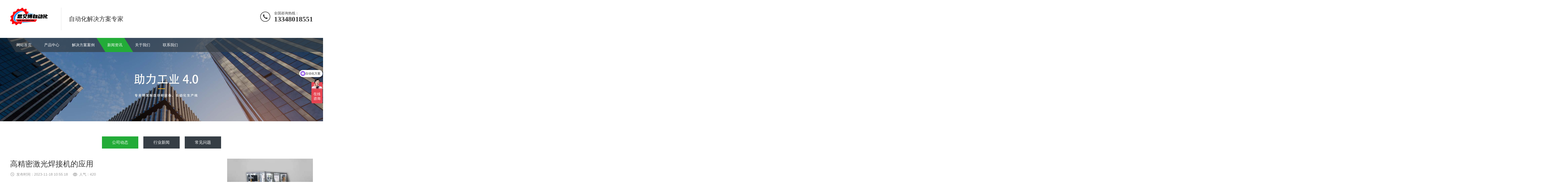

--- FILE ---
content_type: text/html
request_url: https://www.tpssx.com/xinwenzixun/40.html
body_size: 7820
content:
<!DOCTYPE html>
<html lang="zh-CN">
	<head>
		<meta charset="UTF-8">
		<meta http-equiv="X-UA-Compatible" content="IE=Edge">
		<meta name="renderer" content="webkit|ie-comp|ie-stand" />
		<meta name="viewport" content="initial-scale=1.0, minimum-scale=1.0, maximum-scale=1.0, user-scalable=no">
		<meta http-equiv="Cache-Control" content="no-transform" />
		<meta name="applicable-device" content="pc,wap">
		<meta name="MobileOptimized" content="width" />
		<meta name="HandheldFriendly" content="true" />
		<title>高精密激光焊接机的应用_自动化解决方案-苏州思艾博自动化设备有限公司</title>
		<meta name="description" content="随着科技的进步和制造业的发展，激光焊接技术在各个领域中得到了广泛的应用。其中，精密激光焊接机作为一种高精度、高效率的焊接工具，正逐渐成为许多行业中不可或缺的一部分。本文将介绍精密激光焊接机的应用，并探讨其在不同领域中的优势。" />
		<meta name="keywords" content="" />
		<link href="/favicon.ico" rel="shortcut icon" type="image/x-icon" />
		<link href="/template/pc/skin/css/animate.min.css?t=1703465913" rel="stylesheet" media="screen" type="text/css" />
<link href="/template/pc/skin/css/swiper.min.css?t=1703465913" rel="stylesheet" media="screen" type="text/css" />
<link href="/template/pc/skin/css/style.css?t=1703465913" rel="stylesheet" media="screen" type="text/css" />
<script language="javascript" type="text/javascript" src="/template/pc/skin/js/jquery.min.js?t=1703465913"></script>
<script language="javascript" type="text/javascript" src="/template/pc/skin/js/wow.min.js?t=1703465913"></script>
<script language="javascript" type="text/javascript" src="/template/pc/skin/js/swiper.min.js?t=1703465913"></script>
<script language="javascript" type="text/javascript" src="/template/pc/skin/js/index.js?t=1703465913"></script>
	</head>
	<body>
		<div class="header">
  <div class="container clearfix wow fadeInDown"> <a href="javascript:;" class="menu-btn"><span></span></a>
    <div class="logo img-center wow rubberBand"><a href="https://www.tpssx.com" title="自动化解决方案-苏州思艾博自动化设备有限公司"><img src="/uploads/allimg/20211011/1-211011160450324.png" alt="自动化解决方案-苏州思艾博自动化设备有限公司"></a></div>
    <div class="text">自动化解决方案专家</div>
    <div class="tel">全国咨询热线：<strong>13348018551</strong></div>
  </div>
  <div class="nav">
    <div class="container">
      <ul>
        <li><a href="https://www.tpssx.com">网站首页</a></li>
		        <li class="dropdown "><i class="arr"></i>  <a href="/chanpinzhongxin/">产品中心</a>
						<div class="dropdown-box">
								<p><a href="/chanpinzhongxin/shusongxitong/">螺纹检测</a></p>
								<p><a href="/chanpinzhongxin/posuizhisha/">灌胶设备</a></p>
								<p><a href="/chanpinzhongxin/xiaohuahonggan/">气密检测</a></p>
								<p><a href="/chanpinzhongxin/shaifenxisha/">激光焊接</a></p>
								<p><a href="/chanpinzhongxin/jingmijiguangdama/">精密激光打码</a></p>
								<p><a href="/chanpinzhongxin/mifengquanzhuangpeiji/">密封圈装配机</a></p>
							</div>
			  
        </li>
                <li class=" ">  <a href="/gongchenganli/">解决方案案例</a>
			  
        </li>
                <li class="dropdown active"><i class="arr"></i>  <a href="/xinwenzixun/">新闻资讯</a>
						<div class="dropdown-box">
								<p><a href="/xinwenzixun/gongsidongtai/">公司动态</a></p>
								<p><a href="/xinwenzixun/xingyexinwen/">行业新闻</a></p>
								<p><a href="/xinwenzixun/changjianwenti/">常见问题</a></p>
							</div>
			  
        </li>
                <li class="dropdown "><i class="arr"></i>  <a href="/guanyuwomen/">关于我们</a>
						<div class="dropdown-box">
								<p><a href="/guanyuwomen/gongsijieshao/">公司介绍</a></p>
								<p><a href="/guanyuwomen/qiyewenhua/">企业文化</a></p>
								<p><a href="/guanyuwomen/zuzhijiagou/">组织架构</a></p>
							</div>
			  
        </li>
                <li class="dropdown "><i class="arr"></i>  <a href="/lianxiwomen/">联系我们</a>
						<div class="dropdown-box">
								<p><a href="/lianxiwomen/lianxifangshi/">联系方式</a></p>
								<p><a href="/lianxiwomen/zaixianliuyan/">在线留言</a></p>
							</div>
			  
        </li>
              </ul>
    </div>
  </div>
</div>

		<div class="banner-sub" style="background-image: url(/uploads/allimg/20231211/1-231211135H2601.jpg);"></div>
		<div class="section-sub">
			<div class="container">
				<ul class="nav-sub">
										<li class="active"><a href="/xinwenzixun/gongsidongtai/">公司动态</a></li>
										<li class=""><a href="/xinwenzixun/xingyexinwen/">行业新闻</a></li>
										<li class=""><a href="/xinwenzixun/changjianwenti/">常见问题</a></li>
									</ul>
				<div class="news clearfix">
					<div class="news-left">
						<div class="news-title">
							<h1>高精密激光焊接机的应用</h1>
							<p> <span class="i1">发布时间：2023-11-18 10:55:18</span> <span class="i2">人气：<script src='/index.php?m=api&c=Ajax&a=arcclick&type=view&aids=40' type='text/javascript' language='javascript'></script></span> 
							</p>
						</div>
						<div class="news-content"><p>随着科技的进步和制造业的发展，激光焊接技术在各个领域中得到了广泛的应用。其中，精密激光焊接机作为一种高精度、高效率的焊接工具，正逐渐成为许多行业中不可或缺的一部分。本文将介绍精密激光焊接机的应用，并探讨其在不同领域中的优势。</p><p>精密激光焊接机在电子制造业中起着重要的作用。电子产品的制造要求高精度、高可靠性的焊接连接，而传统的焊接方法可能会导致热影响区域扩散和变形，从而影响产品的性能。而精密激光焊接机通过聚焦高能量激光束进行焊接，能够实现精确的焊接控制，减小热影响区域，保持产品的良好性能。它广泛应用于电子元件的连接、电路板的焊接、触摸屏的组装等环节，提高了产品的稳定性和可靠性。</p><p style="text-align: center;"><img src="/uploads/allimg/20231206/1-231206110544500.png" alt="透明.png"/></p><p>(机器人激光焊接机）</p><p><br/></p><p>此外，精密激光焊接机在汽车制造业中也发挥着重要的作用。在汽车生产过程中，需要对车身、发动机、底盘等部件进行精确的连接和焊接。传统的焊接方法可能会产生焊缝不均匀、焊接变形等问题，而精密激光焊接机通过高能量密度的激光束，可以实现高速、高质量的焊接。它被广泛应用于汽车零部件的连接、车身焊接、车轮组装等工艺，提高了汽车制造的效率和质量。</p><p><br/></p><p>除了电子制造业和汽车制造业，精密激光焊接机还在航空航天、医疗器械、光电子、珠宝加工等领域中得到了广泛应用。在航空航天领域，航空发动机、飞机结构等部件需要进行高强度、高精度的连接，精密激光焊接机可以满足这些要求。在医疗器械领域，精密激光焊接机可以用于制造各种精密部件，如植入式器械、牙科设备等，提高了产品的质量和可靠性。在光电子领域，精密激光焊接机常用于光纤连接、半导体器件封装等工艺，确保光学系统的稳定性和性能。在珠宝加工领域，精密激光焊接机可以实现精细的珠宝零部件的连接和修复，提高了珠宝加工的精度和效率。</p><p style="text-align: center;"><img src="/uploads/allimg/20231211/1-231211114H33I.jpg" alt="zt05-768x767.jpg"/></p><p>精密激光焊接机的应用带来了许多优势。首先，它具有高精度的焊接能力，能够实现微小零件的精确连接，适用于对焊接质量要求极高的领域。其次，精密激光焊接机的焊接速度快，能够提高生产效率，降低生产成本。此外，它还具有非接触式焊接的特点，避免了物理接触对工件造成的损伤，保持了焊接部件的完整性和外观质量。同时，精密激光焊接机操作简单、易于自动化控制，提高了工作的稳定性和可靠性。</p><p><br/></p><p>然而，精密激光焊接机在应用过程中也面临一些挑战。首先，设备价格相对较高，对于中小型企业而言可能承担不起高额的投资成本。其次，焊接参数的调整和优化需要一定的专业知识和技能，对操作人员的要求较高。此外，对焊接部件材料的选择和准备也要求严谨，以确保焊接质量和可靠性。</p><p><br/></p><p>综上所述，精密激光焊接机在各个领域中的应用日益广泛。它通过高精度、高效率的焊接方式，提高了产品的质量、稳定性和可靠性。随着技术的不断发展和设备的进一步改进，相信精密激光焊接机将在更多的领域中发挥重要作用，推动制造业的创新和进步。</p><p><br/></p></div>
						<div class="news-exp">
												  <a href="/xinwenzixun/39.html" title="螺纹检测流水线提高螺纹检测效率"> 上一篇 : 螺纹检测流水线提高螺纹检测效率 </a>  
												  <a href="/xinwenzixun/41.html" title="激光焊接的优缺点 激光焊接与传统焊接对比"> 下一篇 : 激光焊接的优缺点 激光焊接与传统焊接对比 </a>
												</div>
						<div class="news-panel">
							<div class="tit"> <a href="/xinwenzixun/gongsidongtai/" class="fh">返回列表</a> <span>推荐新闻</span> </div>
							<ul class="list-5 clearfix">
																<li><a href="/xinwenzixun/49.html" title="气密性检测的常见方法"><span>2023-12</span>气密性检测的常见方法</a></li>
																<li><a href="/xinwenzixun/48.html" title="什么是激光熔覆"><span>2023-12</span>什么是激光熔覆</a></li>
																<li><a href="/xinwenzixun/47.html" title="螺栓怎么检测_常见方法与设备"><span>2023-10</span>螺栓怎么检测_常见方法与设备</a></li>
																<li><a href="/xinwenzixun/46.html" title="激光焊接机可以焊哪些常见的材料"><span>2023-11</span>激光焊接机可以焊哪些常见的材料</a></li>
																<li><a href="/xinwenzixun/45.html" title="加工件螺纹和硬度检测"><span>2023-11</span>加工件螺纹和硬度检测</a></li>
																<li><a href="/xinwenzixun/44.html" title="汽车行业螺栓检测摩擦系数标准"><span>2023-11</span>汽车行业螺栓检测摩擦系数标准</a></li>
																<li><a href="/xinwenzixun/43.html" title="氦检漏设备生产厂家"><span>2023-12</span>氦检漏设备生产厂家</a></li>
																<li><a href="/xinwenzixun/42.html" title="激光焊接在精密制造的应用"><span>2023-12</span>激光焊接在精密制造的应用</a></li>
															</ul>
						</div>
					</div>
					<div class="news-right">
						<div class="swiper-container news-banner">
							<div class="swiper-wrapper"> 
															<div class="swiper-slide img-center"><a href="/chanpinzhongxin/30.html" title="多位置螺纹检测机"><img src="/uploads/allimg/20231204/1-231204111QG35.jpg" onerror="javascript:this.src='/template/pc/skin/images/nopic.jpg';" alt="多位置螺纹检测机"></a>
								</div>
															<div class="swiper-slide img-center"><a href="/chanpinzhongxin/33.html" title="多轴同检螺纹检测"><img src="/uploads/allimg/20231204/1-23120411214W06.jpg" onerror="javascript:this.src='/template/pc/skin/images/nopic.jpg';" alt="多轴同检螺纹检测"></a>
								</div>
							 
							</div>
							<div class="swiper-pagination"></div>
						</div>
						<div class="news-box">
							<ul class="news-act-menu">
								<li class="active"><a href="javascript:;">热门文章</a></li>
								<li><a href="javascript:;">最新文章</a></li>
							</ul>
							<div class="news-act-con swiper-container">
								<div class="swiper-wrapper">
									<div class="swiper-slide">
										<ul class="list-6">
																						<li><a href="/xinwenzixun/41.html" title="激光焊接的优缺点 激光焊接与传统焊接对比">
													<h4>激光焊接的优缺点 激光焊接与传统焊接对比</h4>
													<p> <span class="i1">2023-12-10</span> <span class="i2">302 阅读</span> </p>
												</a> </li>
																						<li><a href="/xinwenzixun/47.html" title="螺栓怎么检测_常见方法与设备">
													<h4>螺栓怎么检测_常见方法与设备</h4>
													<p> <span class="i1">2023-10-16</span> <span class="i2">301 阅读</span> </p>
												</a> </li>
																						<li><a href="/xinwenzixun/51.html" title="螺栓检测项目有哪些">
													<h4>螺栓检测项目有哪些</h4>
													<p> <span class="i1">2023-11-08</span> <span class="i2">285 阅读</span> </p>
												</a> </li>
																					</ul>
									</div>
									<div class="swiper-slide">
										<ul class="list-6">
																						<li><a href="/xinwenzixun/53.html" title="螺纹检测的方法有哪些">
													<h4>螺纹检测的方法有哪些</h4>
													<p> <span class="i1">2023-12-18</span> <span class="i2">124 阅读</span> </p>
												</a> </li>
																						<li><a href="/xinwenzixun/52.html" title="螺栓怎么检测_常见方法与设备">
													<h4>螺栓怎么检测_常见方法与设备</h4>
													<p> <span class="i1">2023-10-20</span> <span class="i2">157 阅读</span> </p>
												</a> </li>
																						<li><a href="/xinwenzixun/51.html" title="螺栓检测项目有哪些">
													<h4>螺栓检测项目有哪些</h4>
													<p> <span class="i1">2023-11-08</span> <span class="i2">285 阅读</span> </p>
												</a> </li>
																					</ul>
									</div>
								</div>
							</div>
						</div>
						<div class="news-box msg">
							<h4>在线留言</h4>
														<form method="POST"  enctype="multipart/form-data"  action="/index.php?m=home&c=Lists&a=gbook_submit&lang=cn" onsubmit="return submit1bb267f90812234f48813a72e0581333(this);">
								<div class="form-group">
									<label class="form-label"><span>*</span>您的姓名：</label>
									<div class="form-content">
										<input type="text" name="attr_1" id="attr_1" class="form-control" placeholder="请输入您的姓名">
									</div>
								</div>
								<div class="form-group">
									<label class="form-label"><span>*</span>您的手机：</label>
									<div class="form-content">
										<input type="tel" name="attr_2" id="attr_2" class="form-control" placeholder="请输入您的手机">
									</div>
								</div>
								<div class="form-group">
									<label class="form-label"><span>*</span>您的邮箱：</label>
									<div class="form-content">
										<input type="text" name="attr_3" id="attr_3" class="form-control" placeholder="请输入您的邮箱">
									</div>
								</div>
								<div class="form-group">
									<label class="form-label"><span>*</span>留言内容：</label>
									<div class="form-content">
										<textarea type="text" name="attr_4" id="attr_4" class="form-control" placeholder="请输入留言内容"></textarea>
									</div>
								</div>
								<div class="form-group">
									<button type="submit" class="form-submit">提交信息</button>
								</div>
							<input type="hidden" name="gourl" id="gourl_1bb267f90812234f48813a72e0581333" value="https%3A%2F%2Fwww.tpssx.com" /><input type="hidden" name="typeid" value="25" /><input type="hidden" name="__token__1bb267f90812234f48813a72e0581333" id="1bb267f90812234f48813a72e0581333" value="" /><script type="text/javascript">
    function submit1bb267f90812234f48813a72e0581333(elements)
    {
        if (document.getElementById('gourl_1bb267f90812234f48813a72e0581333')) {
            document.getElementById('gourl_1bb267f90812234f48813a72e0581333').value = encodeURIComponent(window.location.href);
        }
            var x = elements;
    for (var i=0;i<x.length;i++) {
        
                            if(x[i].name == 'attr_2' && x[i].value.length == 0){
                                alert('您的手机不能为空！');
                                return false;
                            }
                         
                    if(x[i].name == 'attr_2' && !(/^1\d{10}$/.test( x[i].value))){
                        alert('您的手机格式不正确！');
                        return false;
                    }
                    
                    if(x[i].name == 'attr_3' && !(/^[A-Za-z0-9\u4e00-\u9fa5]+@[a-zA-Z0-9_-]+(\.[a-zA-Z0-9_-]+)+$/.test( x[i].value))){
                        alert('您的邮箱格式不正确！');
                        return false;
                    }
                   
    }
        
        elements.submit();
    }

    function ey_fleshVerify_1703465913(id)
    {
        var token = id.replace(/verify_/g, '__token__');
        var src = "/index.php?m=api&c=Ajax&a=vertify&type=guestbook&lang=cn&token="+token;
        src += "&r="+ Math.floor(Math.random()*100);
        document.getElementById(id).src = src;
    }

    function f48fdf7aab2f04e45f79d8230626e3658()
    {
        var ajax = new XMLHttpRequest();
        ajax.open("post", "/index.php?m=api&c=Ajax&a=get_token", true);
        ajax.setRequestHeader("X-Requested-With","XMLHttpRequest");
        ajax.setRequestHeader("Content-type","application/x-www-form-urlencoded");
        ajax.send("name=__token__1bb267f90812234f48813a72e0581333");
        ajax.onreadystatechange = function () {
            if (ajax.readyState==4 && ajax.status==200) {
                document.getElementById("1bb267f90812234f48813a72e0581333").value = ajax.responseText;
                document.getElementById("gourl_1bb267f90812234f48813a72e0581333").value = encodeURIComponent(window.location.href);
          　}
        } 
    }
    f48fdf7aab2f04e45f79d8230626e3658();
    function getNext1598839807(id,name,level) {
        var input = document.getElementById('attr_'+name);
        var first = document.getElementById('first_id_'+name);
        var second = document.getElementById('second_id_'+name);
        var third = document.getElementById('third_id_'+name);
        var findex ='', fvalue = '',sindex = '',svalue = '',tindex = '',tvalue = '',value='';

        if (level == 1){
            if (second) {
                second.style.display = 'none';
                second.innerHTML  = ''; 
            }
            if (third) {
                third.style.display = 'none';
                third.innerHTML  = '';
            }
            findex = first.selectedIndex;
            fvalue = first.options[findex].value;
            input.value = fvalue;
            value = fvalue;
        } else if (level == 2){
            if (third) {
                third.style.display = 'none';
                third.innerHTML  = '';
            }
            findex = first.selectedIndex;
            fvalue = first.options[findex].value;
            sindex = second.selectedIndex;
            svalue = second.options[sindex].value;
            if (svalue) {
                input.value = fvalue+','+svalue;
                value = svalue;
            }else{
                input.value = fvalue;
            }
        } else if (level == 3){
            findex = first.selectedIndex;
            fvalue = first.options[findex].value;
            sindex = second.selectedIndex;
            svalue = second.options[sindex].value;
            tindex = third.selectedIndex;
            tvalue = third.options[tindex].value;
            if (tvalue) {
                input.value = fvalue+','+svalue+','+tvalue;
                value = tvalue;
            }else{
                input.value = fvalue+','+svalue;
            }
        } 
        if (value) {
            if(document.getElementById(id))
            {
                document.getElementById(id).options.add(new Option('请选择','')); 
                var ajax = new XMLHttpRequest();
                //步骤二:设置请求的url参数,参数一是请求的类型,参数二是请求的url,可以带参数,动态的传递参数starName到服务端
                ajax.open("post", "/index.php?m=api&c=Ajax&a=get_region", true);
                // 给头部添加ajax信息
                ajax.setRequestHeader("X-Requested-With","XMLHttpRequest");
                // 如果需要像 HTML 表单那样 POST 数据，请使用 setRequestHeader() 来添加 HTTP 头。然后在 send() 方法中规定您希望发送的数据：
                ajax.setRequestHeader("Content-type","application/x-www-form-urlencoded");
                //步骤三:发送请求+数据
                ajax.send("pid="+value);
                //步骤四:注册事件 onreadystatechange 状态改变就会调用
                ajax.onreadystatechange = function () {
                    //步骤五 如果能够进到这个判断 说明 数据 完美的回来了,并且请求的页面是存在的
                    if (ajax.readyState==4 && ajax.status==200) {
                        var data = JSON.parse(ajax.responseText).data;
                        if (data) {
                            data.forEach(function(item) {
                                document.getElementById(id).options.add(new Option(item.name,item.id)); 
                                document.getElementById(id).style.display = "block";
                            });
                        }
                  　}
                }
            }
        }
    }
</script>							</form>
													</div>
					</div>
				</div>
			</div>
		</div>
		<div class="footer">
	<div class="container clearfix wow fadeInUp"> 
			<dl>
			<dt>产品中心</dt>
			<dd>
				<ul>
										<li><a href="/chanpinzhongxin/shusongxitong/">螺纹检测</a></li>
										<li><a href="/chanpinzhongxin/posuizhisha/">灌胶设备</a></li>
										<li><a href="/chanpinzhongxin/xiaohuahonggan/">气密检测</a></li>
										<li><a href="/chanpinzhongxin/shaifenxisha/">激光焊接</a></li>
										<li><a href="/chanpinzhongxin/jingmijiguangdama/">精密激光打码</a></li>
										<li><a href="/chanpinzhongxin/mifengquanzhuangpeiji/">密封圈装配机</a></li>
									</ul>
			</dd>
		</dl>
				<dl>
			<dt>解决方案案例</dt>
			<dd>
				<ul>
									</ul>
			</dd>
		</dl>
				<dl>
			<dt>新闻资讯</dt>
			<dd>
				<ul>
										<li><a href="/xinwenzixun/gongsidongtai/">公司动态</a></li>
										<li><a href="/xinwenzixun/xingyexinwen/">行业新闻</a></li>
										<li><a href="/xinwenzixun/changjianwenti/">常见问题</a></li>
									</ul>
			</dd>
		</dl>
				<dl>
			<dt>关于我们</dt>
			<dd>
				<ul>
										<li><a href="/guanyuwomen/gongsijieshao/">公司介绍</a></li>
										<li><a href="/guanyuwomen/qiyewenhua/">企业文化</a></li>
										<li><a href="/guanyuwomen/zuzhijiagou/">组织架构</a></li>
									</ul>
			</dd>
		</dl>
				<dl>
			<dt>联系我们</dt>
			<dd>
				<ul>
										<li><a href="/lianxiwomen/lianxifangshi/">联系方式</a></li>
										<li><a href="/lianxiwomen/zaixianliuyan/">在线留言</a></li>
									</ul>
			</dd>
		</dl>
				
		<div class="pp clearfix"></div>
		<div class="footer-contact">
			<div class="tel">13348018551<br>
				<small>13348018551郭工</small></div>
			<div class="code clearfix">
				<div class="img-center"><img src="/uploads/allimg/20231207/1-23120G1054V09.jpg" /></div>
				<div class="text">扫一扫<br>
					加微信</div>
			</div>
		</div>
	</div>
	<div class="footer-copy">
		<div class="container">
			<p>Copyright © 2012-2024 苏州思艾博自动化设备有限公司  版权所有<a href="http://www.eyoucms.com/plus/powerby.php" target="_blank"> Powered by EyouCms</a></p>
			<p><a href="https://beian.miit.gov.cn/" rel="nofollow" target="_blank">苏ICP备2022037728号</a></p>
			<p>地址：苏州工业园区唯文路13号</p>
		</div>
	</div>
</div>
<div class="footer-fix">
	<ul class="clearfix">
		<li><a href="tel:13348018551"><i class="i1"></i>电话咨询</a></li>
		<li><a href="/chanpinzhongxin/"><i class="i2"></i>产品中心</a></li><li><a href="/xinwenzixun/"><i class="i3"></i>新闻资讯</a></li>		<li><a href="https://www.tpssx.com"><i class="i4"></i>网站首页</a></li>
	</ul>
</div>

<!-- 应用插件标签 start -->
 <!-- 应用插件标签 end -->


<!--[if lt IE 9]>
    <div class="notsupport">
        <h1>:( 非常遗憾</h1>
        <h2>您的浏览器版本太低，请升级您的浏览器</h2>
    </div>
    <![endif]-->

		<script>
			var banner = new Swiper('.news-banner', {
				autoplay: true,
				pagination: {
					el: '.news-banner .swiper-pagination',
					clickable: true
				}
			});
			tabsSwiper('.news-act-menu', '.news-act-con');
		</script>
	<script>
var _hmt = _hmt || [];
(function() {
  var hm = document.createElement("script");
  hm.src = "https://hm.baidu.com/hm.js?f7d44c3908e2d1a8be69d722501b802c";
  var s = document.getElementsByTagName("script")[0]; 
  s.parentNode.insertBefore(hm, s);
})();
</script>
</body>
</html>


--- FILE ---
content_type: text/html;charset=utf-8
request_url: https://www.tpssx.com/index.php?m=api&c=Ajax&a=arcclick&type=view&aids=40
body_size: 271
content:
document.write('420');


--- FILE ---
content_type: text/html;charset=utf-8
request_url: https://www.tpssx.com/index.php?m=api&c=Ajax&a=get_token
body_size: 186
content:
9ba025070743a438e0ee33903402c490

--- FILE ---
content_type: text/css
request_url: https://www.tpssx.com/template/pc/skin/css/style.css?t=1703465913
body_size: 13056
content:
html {
	-ms-text-size-adjust: 100%;
	-webkit-text-size-adjust: 100%;
	line-height: 1.15;
	-webkit-tap-highlight-color: rgba(0, 0, 0, 0);
}

body {
	margin: 0;
	font-family: "Microsoft Yahei", PingFangSC-Regular, "Helvetica Neue", Helvetica, Arial, "Hiragino Sans GB", "Heiti SC", "WenQuanYi Micro Hei", sans-serif;
	line-height: 1.42857143;
	font-size: 14px;
	min-width: 1230px;
	background: #fff;
	color: #333;
	overflow-x: hidden;
	overflow-y: auto;
}

h1 {
	font-size: 2em;
	margin: .67em 0;
}

figure {
	margin: 1em 40px;
}

hr {
	box-sizing: content-box;
	height: 0;
	overflow: visible;
}

a {
	-webkit-text-decoration-skip: objects;
	background-color: transparent;
}

abbr[title] {
	border-bottom: none;
	-webkit-text-decoration: underline dotted;
	text-decoration: underline dotted;
}

b,
strong {
	font-weight: bolder;
}

dfn {
	font-style: italic;
}

mark {
	background-color: #ff0;
	color: #000;
}

small {
	font-size: 80%;
}

sub,
sup {
	font-size: 75%;
	line-height: 0;
	position: relative;
	vertical-align: baseline;
}

sub {
	bottom: -.25em;
}

sup {
	top: -.5em;
}

audio:not([controls]) {
	display: none;
	height: 0;
}

img {
	border-style: none;
}

svg:not(:root) {
	overflow: hidden;
}

button,
input,
optgroup,
select,
textarea {
	line-height: 1.42857143;
	margin: 0;
	outline: none;
}

body,
button,
input,
select,
textarea {
	text-rendering: optimizeLegibility;
	-webkit-font-smoothing: antialiased;
	-moz-osx-font-smoothing: grayscale;
	-moz-font-feature-settings: "liga", "kern";
}

button,
input {
	overflow: visible;
}

button,
select {
	text-transform: none;
}

button,
html [type=button],
/* 1 */
[type=reset],
[type=submit] {
	-webkit-appearance: button;
}

button::-moz-focus-inner,
[type=button]::-moz-focus-inner,
[type=reset]::-moz-focus-inner,
[type=submit]::-moz-focus-inner {
	border-style: none;
	padding: 0;
}

button:-moz-focusring,
[type=button]:-moz-focusring,
[type=reset]:-moz-focusring,
[type=submit]:-moz-focusring {
	outline: 1px dotted ButtonText;
}

fieldset {
	padding: .35em .75em .625em;
}

legend {
	box-sizing: border-box;
	color: inherit;
	display: table;
	max-width: 100%;
	padding: 0;
	white-space: normal;
}

progress {
	display: inline-block;
	vertical-align: baseline;
}

textarea {
	overflow: auto;
}

[type=checkbox],
[type=radio] {
	box-sizing: border-box;
	padding: 0;
}

[type=number]::-webkit-inner-spin-button,
[type=number]::-webkit-outer-spin-button {
	height: auto;
}

[type=search] {
	-webkit-appearance: textfield;
	outline-offset: -2px;
}

[type=search]::-webkit-search-cancel-button,
[type=search]::-webkit-search-decoration {
	-webkit-appearance: none;
}

::-webkit-file-upload-button {
	-webkit-appearance: button;
	font: inherit;
}

summary {
	display: list-item;
}

article,
aside,
footer,
header,
nav,
section,
figcaption,
figure,
main,
details,
/* 1 */
menu {
	display: block;
}

pre,
code,
kbd,
samp {
	font-family: monospace, monospace;
	font-size: 1em;
}

audio,
video,
canvas {
	display: inline-block;
}

template,
[hidden] {
	display: none;
}

.clearfix {
	zoom: 1;
}

.clearfix:before,
.clearfix:after {
	display: table;
	line-height: 0;
	content: "";
}

.clearfix:after {
	clear: both;
}

a {
	color: #333;
	text-decoration: none;
}

a:hover {
	color: #23ac38;
}

ul {
	margin: 0;
	list-style: none;
	padding: 0;
}

.img-center {
	text-align: center;
	font-size: 0;
}

.img-center img {
	display: inline-block;
	width: auto;
	height: auto;
	max-width: 100%;
	max-height: 100%;
	vertical-align: middle;
	-webkit-transition: all 0.5s;
	transition: all 0.5s;
}

.img-cover {
	overflow: hidden;
	position: relative;
}

.img-cover span {
	display: block;
	width: 100%;
	background: no-repeat center / cover;
	-webkit-transition: all 0.5s;
	transition: all 0.5s;
	height: 100%;
	position: absolute;
	left: 0;
	top: 0;
}

.more-big {
	display: block;
	background-color: #363e45;
	width: 184px;
	line-height: 44px;
	color: #fff;
	position: relative;
	overflow: hidden;
}

.more-big:after {
	position: absolute;
	right: 0;
	top: 0;
	width: 37px;
	content: "";
	height: 0;
	border-top: 44px solid #23ac38;
	border-left: 28px solid transparent;
	-webkit-transition: all .5s;
	transition: all .5s;
}

.more-big span {
	display: block;
	padding: 0 15px 0 30px;
	font-size: 16px;
	position: relative;
	z-index: 1;
}

.more-big span i {
	float: right;
	font-size: 20px;
	font-weight: bold;
	font-style: normal;
}

.more-big:hover {
	color: #fff;
}

.more-big:hover:after {
	width: 100%;
	height: 100%;
}

.container {
	padding: 0 15px;
	width: 1200px;
	margin: 0 auto;
}

.kf {
	width: 208px;
	position: fixed;
	/* right: 20px; */
	right: -208px;
	top: 50%;
	-webkit-transform: translateY(-50%);
	transform: translateY(-50%);
	z-index: 999;
}

.kt-top {
	height: 40px;
	line-height: 40px;
	background: url(../images/kefu.png) 12px center no-repeat #23ac38;
	-ms-background-size: auto 20px;
	background-size: auto 20px;
	padding-left: 46px;
	font-size: 14px;
	color: #fff;
}

.kt-top span:hover {
	-webkit-transform: rotate(90deg);
	transform: rotate(90deg);
}

.kt-top span {
	width: 18px;
	height: 16px;
	float: right;
	position: relative;
	margin: 10px 10px 0 0;
	cursor: pointer;
	transition: .5s;
	-webkit-transition: .5s;
	-moz-transition: .5s;
	-ms-transition: .5s;
	-o-transition: .5s;
}

.kt-top span b {
	width: 100%;
	height: 2px;
	background: #fff;
	display: block;
	position: absolute;
	top: 50%;
	left: 0;
}

.kt-top span b:first-child {
	transform: rotate(45deg);
	-webkit-transform: rotate(45deg);
	-moz-transform: rotate(45deg);
	-ms-transform: rotate(45deg);
	-o-transform: rotate(45deg);
}

.kt-top span b:last-child {
	transform: rotate(-45deg);
	-webkit-transform: rotate(-45deg);
	-moz-transform: rotate(-45deg);
	-ms-transform: rotate(-45deg);
	-o-transform: rotate(-45deg);
}

.kf .con {
	overflow: hidden;
	background: #fff;
}

.kf .qq li {
	height: 36px;
	line-height: 36px;
	border-bottom: #f5f5f5 solid 1px;
	padding-left: 16px;
}

.kf .qq li a {
	height: 36px !important;
	color: #666;
	overflow: hidden;
	white-space: nowrap;
	text-overflow: ellipsis;
	text-decoration: initial;
	display: block;
}

.kf .qq li a img {
	padding-right: 6px;
}

.kf .con h5 {
	height: 26px;
	line-height: 26px;
	margin-top: 12px;
	background: url(../images/lianxi.png) 16px center no-repeat;
	padding-left: 45px;
	color: #666;
	font-size: 14px;
	margin-bottom: 0;
}

.kf .contact {
	margin-top: 1px;
}

.kf .contact p {
	height: 26px;
	line-height: 26px;
	color: #666;
	font-size: 14px;
	padding-left: 22px;
	margin: 0;
}

.kf .contact p:nth-child(2n) {
	padding-left: 32px;
}

.kf .con h5.qr-icon {
	background: url(../images/erweima.png) 16px center no-repeat;
}

.kf .con .qr {
	margin-top: 10px;
	padding-left: 40px;
}

.kf .con .qr img {
	width: 110px;
	height: 110px;
}

.kf .backTop {
	width: 100%;
	height: 40px;
	margin-top: 10px;
	background: url(../images/huidaodingbu.png) center center no-repeat#23ac38;
	background-size: 18px auto;
	cursor: pointer;
}

.kf-side {
	padding: 18px 10px 10px;
	background: #23ac38;
	position: absolute;
	top: 50%;
	transform: translateY(-50%);
	-webkit-transform: translateY(-50%);
	-moz-transform: translateY(-50%);
	-ms-transform: translateY(-50%);
	-o-transform: translateY(-50%);
	left: -34px;
	cursor: pointer;
}

.kf-side b {
	display: block;
	color: #fff;
	line-height: 18px;
	font-size: 14px;
	font-weight: 400;
}

.kf-side span.arrow {
	width: 12px;
	height: 12px;
	background: url(../images/jt-1.png) no-repeat;
	-ms-background-size: auto 12px;
	background-size: auto 12px;
	display: block;
	margin-top: 10px;
}

.kf-side span.on {
	background: url(../images/jt-2.png) no-repeat;
	-ms-background-size: auto 12px;
	background-size: auto 12px;
}

#message {
	position: fixed;
	width: 100%;
	height: 100%;
	left: 0;
	top: 0;
	z-index: 1000;
	transform: scale(0);
	transition: .3s;
}

.messagebg {
	position: absolute;
	top: 0;
	left: 0;
	width: 100%;
	height: 100%;
	background: rgba(0, 0, 0, .6);
	z-index: 1001;
}

#message .m-content {
	margin-top: 8%;
}

#message .m-content .m-message {
	background: #fff;
	width: 580px;
	background: #fff;
	padding: 50px;
	margin: 0 auto;
	position: relative;
	z-index: 1002;
	box-shadow: 1px 1px 50px rgba(0, 0, 0, .3);
}

.m-message {
	width: 494px;
	margin: 48px auto 0;
}

.m-message label {
	margin-bottom: 15px;
	display: block;
	font-size: 14px;
}

.m-message label em {
	display: block;
	float: right;
	color: red;
	height: 32px;
	line-height: 32px;
}

.m-message label span {
	width: 70px;
	height: 34px;
	line-height: 34px;
	color: #2F2F2F;
	float: left;
	font-weight: bold;
	text-align: right;
	margin-right: 30px;
	display: inline-block;
}

.m-message label input.inp,
.m-message label textarea,
.m-message label.code input {
	width: 73%;
	overflow: hidden;
	height: 32px;
	line-height: 32px;
	border: #cccccc 1px solid;
	border-radius: 3px;
	padding: 0 14px;
	box-sizing: border-box;
	color: #555;
	-webkit-box-shadow: inset 0 1px 1px rgba(0, 0, 0, .075);
	box-shadow: inset 0 1px 1px rgba(0, 0, 0, .075);
	-webkit-transition: border-color ease-in-out .15s, -webkit-box-shadow ease-in-out .15s;
	-o-transition: border-color ease-in-out .15s, box-shadow ease-in-out .15s;
	transition: border-color ease-in-out .15s, box-shadow ease-in-out .15s;
}

.m-message label input:focus,
.m-message label textarea:focus {
	border-color: #66afe9;
	outline: 0;
	-webkit-box-shadow: inset 0 1px 1px rgba(0, 0, 0, .075), 0 0 8px rgba(247, 150, 0, .6);
	box-shadow: inset 0 1px 1px rgba(0, 0, 0, .075), 0 0 8px rgba(247, 150, 0, .6);
}

.m-message label textarea {
	height: 72px;
	line-height: 24px;
	padding: 10px 14px;
}

.m-message label.code {
	line-height: 34px;
}

.m-message label.code input {
	width: 30%;
	float: left;
	margin-right: 30px;
}

.m-message label.code .pic {
	display: inline-block;
	vertical-align: top;
	width: 80px;
	height: 32px;
}

.m-message label.code img {
	display: block;
	width: 100%;
	height: 100%;
}

.btn {
	display: block;
	width: 90px;
	height: 32px;
	line-height: 32px;
	padding-left: 15px;
	background-color: #23ac38;
	color: #fff;
	margin-top: 10px;
               margin-left : 20px
}

.btn:hover {
	background-color: #444;
	color: white;
}

.btn span {
	display: block;
	padding-left: 15px;
	background-repeat: no-repeat;
	background-position: left center;
	background-image: url(../images/btn-r.png);
}

.btn-1 input {
	width: 52px;
	height: 32px;
	line-height: 32px;
	background: #e8e8e8;
	border: none;
	color: #333;
	margin-right: 22px;
	cursor: pointer;
	transition: 0.3s;
}

.btn-1 {
	padding-left: 100px;
}

.btn-1 input.focus {
	background: #23ac38;
	color: #fff;
}

.btn-1 input.focus:hover {
	background: #444;
}

.btn-1 input:hover {
	background: #ccc;
}

.header {
	margin-bottom: -56px;
	position: relative;
	z-index: 2;
}

.header .logo {
	float: left;
	font-size: 0;
	height: 70px;
	line-height: 70px;
	text-align: left;
	padding: 30px 0;
}

.header .tel {
	float: right;
	background: url(../images/tel.png) no-repeat 0 center;
	padding-left: 55px;
	margin-top: 42px;
}

.header .tel strong {
	display: block;
	font-size: 28px;
	font-family: Impact;
	line-height: 1;
}

.header .text {
	float: left;
	font-size: 24px;
	margin: 30px 0 30px 30px;
	padding: 0 0 0 30px;
	border-left: 1px solid #ddd;
	line-height: 90px;
}

.header .nav {
	font-size: 0;
	color: #fff;
}

.header .nav .container {
	position: relative;
}

.header .nav .container:after {
	width: 500%;
	background: rgba(54, 62, 69, 0.7);
	-webkit-transform: skewX(32deg);
	transform: skewX(32deg);
	position: absolute;
	left: 20px;
	top: 0;
	content: "";
	height: 100%;
}

.header .nav ul {
	position: relative;
	z-index: 1;
}

.header .nav li {
	display: inline-block;
	vertical-align: middle;
}

.header .nav li a {
	display: block;
	font-size: 15px;
	line-height: 56px;
	padding: 0 25px;
	color: #fff;
	position: relative;
}

.header .nav li a:after {
	content: '';
	position: absolute;
	top: 0;
	right: 0;
	bottom: 0;
	left: 0;
	z-index: -1;
	background: #23ac38;
	-webkit-transform: skewX(32deg);
	transform: skewX(32deg);
	width: 0;
}

.header .nav li .arr {
	float: right;
	height: 40px;
	width: 40px;
	position: relative;
	display: none;
	z-index: 1;
}

.header .nav li .arr:after {
	content: '';
	border-top: 2px solid #ccc;
	border-left: 2px solid #ccc;
	box-sizing: content-box;
	display: block;
	width: 8px;
	height: 8px;
	margin: auto;
	position: absolute;
	top: 0;
	bottom: 0;
	-webkit-transform: rotate(135deg);
	transform: rotate(135deg);
	right: 15px;
}

.header .nav li.dropdown {
	position: relative;
}

.header .nav .dropdown-box {
	position: absolute;
	left: 17px;
	min-width: 100%;
	top: 100%;
	display: none;
	z-index: 10;
	text-align: center;
	background: rgba(54, 62, 69, 0.7);
}

.header .nav .dropdown-box p {
	margin: 0;
}

.header .nav .dropdown-box a {
	white-space: nowrap;
	overflow: hidden;
	text-overflow: ellipsis;
	padding: 0 10px;
	font-size: 14px;
	line-height: 40px;
	border-bottom: 1px solid rgba(0, 0, 0, 0.2);
}

.header .nav .dropdown-box a:after {
	display: none;
}

.header .nav .dropdown-box a:hover {
	background-color: #23ac38;
}

.header .nav li.active a:after,
.header .nav li.open a:after,
.header .nav li a:hover:after {
	width: 100%;
}

.header .nav li.open .dropdown-box {
	display: block;
}

.menu-btn {
	display: none;
	padding: 6px 0;
	float: right;
	margin-left: 15px;
}

.menu-btn:before,
.menu-btn:after,
.menu-btn span {
	display: block;
	height: 2px;
	background-color: #000;
	content: '';
}

.menu-btn:before {
	width: 24px;
}

.menu-btn:after {
	width: 18px;
	margin-left: 6px;
}

.menu-btn span {
	width: 12px;
	margin: 6px 0 6px 12px;
}

.banner .swiper-slide {
	background: no-repeat center / cover;
	height: 560px;
}

.banner .swiper-slide img {
	display: block;
	width: 100%;
	height: auto;
}

.web-link {
	padding: 20px 0;
}

.web-link h4 {
	border-bottom: 1px solid #ddd;
	margin: 0;
	font-size: 18px;
	color: #23ac38;
	padding-bottom: 15px;
}

.web-link h4 small {
	text-transform: uppercase;
	font-size: 16px;
	font-weight: normal;
	color: #999;
}

.web-link ul {
	margin-left: -20px;
}

.web-link li {
	float: left;
	margin-left: 20px;
	margin-top: 20px;
}

.section {
	padding: 100px 0;
}

.section-title {
	margin-bottom: 40px;
	font-size: 24px;
	font-weight: bold;
	line-height: 1;
}

.section-title small {
	display: block;
	font-size: 42px;
	text-transform: uppercase;
}

.section-title strong {
	display: block;
	position: relative;
	color: #23ac38;
	font-size: 30px;
	margin-top: 10px;
}

.section-title strong:after {
	position: absolute;
	right: 0;
	top: 50%;
	height: 1px;
	width: 86%;
	content: "";
	background: #e5e5e5;
}

.section-title-more .more-big {
	float: right;
	margin-top: -77px;
}

.section-title-1 {
	text-align: center;
	font-size: 0;
	margin-bottom: 40px;
}

.section-title-1 strong {
	display: block;
	font-size: 30px;
	text-transform: uppercase;
}

.section-title-1 h4 {
	margin: 0;
	display: inline-block;
	vertical-align: middle;
	font-size: 24px;
	position: relative;
	padding: 0 42px;
	color: #23ac38;
}

.section-title-1 h4:after,
.section-title-1 h4:before {
	position: absolute;
	content: '';
	height: 1px;
	width: 22px;
	top: 50%;
	background-color: #23ac38;
}

.section-title-1 h4:after {
	right: 0;
}

.section-title-1 h4:before {
	left: 0;
}

.section-sub {
	padding: 60px 0;
}

.in-prd-menu {
	margin-top: -77px;
	position: relative;
	z-index: 1;
	margin-bottom: 40px;
}

.in-prd-menu .hform {
	float: right;
	position: relative;
	margin-left: 10px;
}

.in-prd-menu .hform input {
	display: block;
	padding: 11px 58px 11px 15px;
	font-size: 14px;
	border: 1px solid #ddd;
	background-color: #fff;
	width: 150px;
}

.in-prd-menu .hform button {
	position: absolute;
	right: 0;
	top: 0;
	height: 44px;
	width: 44px;
	border: 0;
	padding: 0;
	cursor: pointer;
	background: url(../images/901_top9.png) center no-repeat #23ac38;
}

.in-prd-menu ul {
	float: right;
	margin: -10px 0 0 -10px;
}

.in-prd-menu li {
	float: left;
}

.in-prd-menu li a {
	display: block;
	line-height: 44px;
	font-size: 16px;
	padding: 0 16px;
	background-color: #363e45;
	color: #fff;
	margin: 10px 0 0 10px;
}

.in-prd-menu li.active a {
	background-color: #23ac38;
}

.list-1 {
	margin: -50px 0 0 -20px;
	padding-bottom: 28px;
}

.list-1 li {
	float: left;
	width: 33.333333%;
}

.list-1 li a {
	display: block;
	padding: 20px 20px 50px;
	background-color: #f0f0f0;
	-webkit-transition: all 0.5s;
	transition: all 0.5s;
	margin: 50px 0 0 20px;
	position: relative;
}

.list-1 li .img-cover {
	padding-top: 66%;
}

.list-1 li .text {
	line-height: 40px;
	font-size: 18px;
	margin-top: 15px;
	white-space: nowrap;
	overflow: hidden;
	text-overflow: ellipsis;
	text-align: center;
}

.list-1 li .desc {
	white-space: nowrap;
	overflow: hidden;
	text-overflow: ellipsis;
	text-align: center;
	color: #888;
}

.list-1 li .more {
	;
	border: 4px solid #f0f0f0;
	background: #ffffff;
	line-height: 48px;
	width: 48px;
	height: 48px;
	text-align: center;
	color: #b3b3b3;
	font-size: 12px;
	border-radius: 50%;
	-webkit-transition: all 0.5s ease;
	transition: all 0.5s ease;
	position: absolute;
	left: 50%;
	bottom: -28px;
	margin-left: -28px;
}

.list-1 li a:hover {
	background-color: #4CAF50;
	color: #fff;
}

.list-1 li a:hover .img-cover span {
	-webkit-transform: scale(1.1);
	transform: scale(1.1);
}

.list-1 li a:hover .more {
	background-color: #23ac38;
	color: #fff;
	border-color: #23ac38;
}

.list-1-1 .img-cover {
	margin: -20px -20px 0 -20px;
}

.bg1 {
	background: url(../images/902_ys_bg.jpg) no-repeat center / cover #23ac38;
	color: #fff;
}

.bg1 .section-title strong {
	color: #fff;
}

.in-adv {
	margin: -20px 0 0 -20px;
}

.in-adv li {
	float: left;
	width: 33.333333%;
}

.in-adv li a {
	display: block;
	margin: 20px 0 0 20px;
	background: rgb(19 175 54 / 50%);
	padding: 30px;
	overflow: hidden;
	color: #fff;
	-webkit-transition: all 0.5s;
	transition: all 0.5s;
}

.in-adv li .img-center {
	float: left;
	width: 92px;
	line-height: 92px;
	height: 92px;
	border-radius: 50%;
	background-color: rgba(255, 255, 255, 0.1);
}

.in-adv li .text {
	margin-left: 116px;
}

.in-adv li .text h4 {
	margin: 0;
	font-weight: normal;
	font-size: 20px;
	line-height: 1.8;
}

.in-adv li .text p {
	margin: 10px 0 0;
}

.in-adv li a:hover {
	-webkit-transform: translateY(-10px);
	transform: translateY(-10px);
	background-color: rgb(25 146 16 / 90%);
}

.list-2 {
	margin: -20px 0 0 -20px;
}

.list-2 li {
	float: left;
	width: 33.333333%;
}

.list-2 li a {
	display: block;
	margin: 20px 0 0 20px;
	background-color: #fff;
	-webkit-transition: all 0.5s;
	transition: all 0.5s;
}

.list-2 li .img-cover {
	padding-top: 66%;
}

.list-2 li .more {
	position: absolute;
	left: 0;
	top: 0;
	width: 100%;
	height: 100%;
	background-color: rgb(73 146 16 / 70%);
	color: #fff;
	-webkit-transition: all 0.5s;
	transition: all 0.5s;
	-webkit-transform: scale(0);
	transform: scale(0);
}

.list-2 li .more i {
	text-transform: uppercase;
	position: absolute;
	left: 50%;
	top: 50%;
	font-style: normal;
	border: 1px solid #fff;
	width: 54px;
	line-height: 54px;
	border-radius: 50%;
	text-align: center;
	margin: -28px 0 0 -28px;
}

.list-2 li .text {
	line-height: 68px;
	font-size: 18px;
	overflow: hidden;
	text-overflow: ellipsis;
	white-space: nowrap;
	text-align: center;
	padding: 0 15px;
}

.list-2 li a:hover {
	background-color: #23ac38;
	color: #fff;
}

.list-2 li a:hover .more {
	-webkit-transform: scale(1);
	transform: scale(1);
}

.list-2-1 li a {
	background-color: #f0f0f0;
}

.in-about {
	margin: 0;
}

.in-about dt {
	float: left;
	position: relative;
	width: 556px;
	margin: 0 0 40px 40px;
}

.in-about dt:before {
	content: '';
	position: absolute;
	left: -40px;
	bottom: -40px;
	width: 80%;
	height: 100%;
	background-color: #23ac38;
}

.in-about dt img {
	position: relative;
	z-index: 1;
}

.in-about dd {
	margin-left: 570px;
	background-color: #fff;
	box-shadow: 0 1px 18px 1px rgba(54, 62, 69, 0.6);
	margin-top: 40px;
	padding: 60px 80px;
	height: 320px;
}

.in-about dd h4 {
	margin: 0;
	font-size: 24px;
}

.in-about dd p {
	font-size: 16px;
	line-height: 36px;
	color: #666;
	margin: 25px 0 0;
	text-align: justify;
}

.in-about dd .more-big {
	margin-top: 40px;
}

.list-3 {
	margin: -20px 0 0 -20px;
}

.list-3 li {
	float: left;
	width: 50%;
}

.list-3 li a {
	display: block;
	margin: 20px 0 0 20px;
	background-color: #fff;
	padding: 20px;
	-webkit-transition: all 0.5s;
	transition: all 0.5s;
	overflow: hidden;
	position: relative;
}

.list-3 li a:after {
	position: absolute;
	left: 0;
	top: 0;
	content: "";
	width: 85px;
	height: 0;
	border-bottom: 125px solid #dfdfdf;
	border-right: 78px solid transparent;
	-webkit-transition: all 0.5s;
	transition: all 0.5s;
}

.list-3 li .date {
	float: left;
	width: 115px;
	position: relative;
	z-index: 1;
	line-height: 1;
	padding: 5px 0;
	color: #fff;
}

.list-3 li .date small {
	display: block;
	font-size: 16px;
}

.list-3 li .date strong {
	display: block;
	font-size: 48px;
	margin-top: 10px;
}

.list-3 li .text {
	margin-left: 140px;
}

.list-3 li .text h4 {
	margin: 0;
	font-weight: normal;
	font-size: 18px;
	overflow: hidden;
	text-overflow: ellipsis;
	white-space: nowrap;
}

.list-3 li .text p {
	margin: 10px 0 0;
	color: #666;
	-webkit-transition: all 0.5s;
	transition: all 0.5s;
	line-height: 1.8;
	height: 50px;
	overflow: hidden;
}

.list-3 li a:hover {
	background-color: #3a4249;
	color: #fff;
}

.list-3 li a:hover:after {
	border-bottom-color: #23ac38;
}

.list-3 li a:hover .text p {
	color: #fff;
}

.footer-fix {
	box-shadow: 0 0 10px rgba(0, 0, 0, 0.2);
	position: fixed;
	bottom: 0;
	left: 0;
	width: 100%;
	background-color: #fff;
	z-index: 10;
	display: none;
}

.footer-fix li {
	float: left;
	width: 25%;
}

.footer-fix li a {
	display: block;
	text-align: center;
	padding: 7px 0;
	font-size: 12px;
	line-height: 1;
}

.footer-fix li i {
	display: block;
	height: 20px;
	background: no-repeat center;
	background-size: contain;
	margin-bottom: 4px;
}

.footer-fix li i.i1 {
	background-image: url(../images/f_01.png);
}

.footer-fix li i.i2 {
	background-image: url(../images/f_02.png);
}

.footer-fix li i.i3 {
	background-image: url(../images/f_03.png);
}

.footer-fix li i.i4 {
	background-image: url(../images/f_04.png);
}

.footer {
	background-color: #272c31;
	padding-top: 60px;
	color: #bdbebf;
}

.footer .pp {
	display: none;
}

.footer a {
	color: #bdbebf;
}

.footer a:hover {
	color: #fff;
}

.footer dl {
	float: left;
	margin: 0 20px 0 0;
	width: 140px;
}

.footer dt {
	margin-bottom: 15px;
	color: #fff;
	font-size: 18px;
	font-weight: bold;
	overflow: hidden;
	text-overflow: ellipsis;
	white-space: nowrap;
}

.footer dt:after {
	display: block;
	content: '';
	height: 1px;
	width: 20px;
	background-color: #52565a;
	margin-top: 10px;
}

.footer dd {
	margin: 0;
}

.footer dd li {
	line-height: 30px;
	overflow: hidden;
	text-overflow: ellipsis;
	white-space: nowrap;
}

.footer-contact {
	float: right;
	width: 220px;
}

.footer-contact .tel {
	font-size: 24px;
	color: #fff;
	line-height: 1.1;
	background: url(../images/907_tel_1.png) no-repeat 0 0;
	padding-left: 40px;
}

.footer-contact .tel small {
	font-size: 16px;
}

.footer-contact .code {
	margin: 20px 0 0 40px;
}

.footer-contact .code .img-center {
	float: left;
	width: 100px;
}

.footer-contact .code .text {
	float: right;
	border-top: 1px solid #52565a;
	border-bottom: 1px solid #52565a;
	line-height: 28px;
	padding: 20px 0;
	-webkit-writing-mode: vertical-rl;
	-ms-writing-mode: tb-rl;
	writing-mode: vertical-rl;
	-webkit-writing-mode: tb-rl;
	-ms-writing-mode: tb-rl;
	writing-mode: tb-rl;
	letter-spacing: 4px;
}

.footer-copy {
	background-color: #23ac38;
	color: #fff;
	margin-top: 50px;
	padding: 15px 0;
	text-align: center;
}

.footer-copy p {
	margin: 5px 0;
}

.footer-copy a {
	color: #fff;
}

.banner-sub {
	height: 330px;
	background: no-repeat center / cover;
}

.ct2-sd {
	float: left;
	width: 250px;
}

.ct2-mn {
	float: right;
	width: 900px;
}

.panel-sd {
	margin-bottom: 20px;
	background-color: #f6f6f6;
}

.panel-sd:last-child {
	margin-bottom: 0;
}

.panel-sd .tit {
	text-align: center;
	color: #fff;
	font-size: 28px;
	background: url(../images/914_cp_bg1.png) no-repeat #23ac38;
	padding: 35px 0;
	border-radius: 0 30px 0 0;
}

.panel-sd .tit span {
	display: block;
	text-transform: uppercase;
	font-size: 14px;
	color: #fff;
}

.lanmu {
	background-color: #363e45;
}

.lanmu li {
	border-bottom: 1px solid #fff;
}

.lanmu li:last-child {
	border-bottom: 0;
}

.lanmu li>a {
	display: block;
	line-height: 60px;
	padding: 0 0 0 25px;
	color: #fff;
	font-size: 18px;
}

.lanmu li .arr {
	float: right;
	height: 60px;
	width: 40px;
	position: relative;
	cursor: pointer;
}

.lanmu li .arr:after {
	content: '';
	border-top: 2px solid #fff;
	border-left: 2px solid #fff;
	box-sizing: content-box;
	display: block;
	width: 8px;
	height: 8px;
	margin: auto;
	position: absolute;
	top: 0;
	bottom: 0;
	-webkit-transform: rotate(135deg);
	transform: rotate(135deg);
	right: 15px;
}

.lanmu-box {
	display: none;
}

.lanmu-box p {
	margin: 0;
	border-top: 1px solid rgba(255, 255, 255, 0.2);
	padding-left: 15px;
}

.lanmu-box p a {
	padding: 0 25px;
	display: block;
	line-height: 45px;
	color: #fff;
}

.lanmu li>a:hover,
.lanmu li.active>a,
.lanmu p.active>a
{
	background-color: #23ac38;
}

.lanmu li.open .lanmu-box {
	display: block;
}

.lanmu li.open .arr:after {
	-webkit-transform: rotate(225deg);
	transform: rotate(225deg);
}

.pages {
	margin: 30px 0 0;
	text-align: center;
	font-size: 0;
}

.pages a {
	display: inline-block;
	font-size: 14px;
	line-height: 35px;
	padding: 0 14px;
	margin: 5px;
	background-color: #f5f5f5;
	border-radius: 3px;
	-webkit-transition: all 0.5s;
	transition: all 0.5s;
}

.pages a:hover,
.pages a.active {
	background-color: #23ac38;
	color: #fff;
}

.nav-sub {
	text-align: center;
	font-size: 0;
	margin: -20px 0 40px -20px;
}

.nav-sub li {
	display: inline-block;
	vertical-align: middle;
}

.nav-sub li a {
	display: block;
	line-height: 48px;
	padding: 0 40px;
	background-color: #363e45;
	color: #fff;
	font-size: 16px;
	margin: 20px 0 0 20px;
}

.nav-sub li a:hover,
.nav-sub li.active a {
	background-color: #23ac38;
}

.list-4 li a {
	display: block;
	border-bottom: 1px solid #e5e5e5;
	padding: 30px 0;
	overflow: hidden;
	-webkit-transition: all 0.5s;
	transition: all 0.5s;
}

.list-4 li .img-center {
	float: left;
	width: 250px;
}

.list-4 li .text {
	margin: 0 0 0 290px;
	position: relative;
	padding-right: 180px;
	-webkit-transition: all 0.5s;
	transition: all 0.5s;
}
.list-4 li .al {
	margin: 0 0 0 0px;
}
.list-4 li .text h4 {
	margin: 0;
	font-weight: normal;
	font-size: 20px;
	position: relative;
	text-overflow: ellipsis;
	overflow: hidden;
	white-space: nowrap;
	padding-top: 23px;
}

.list-4 li .text p {
	line-height: 2;
	height: 52px;
	overflow: hidden;
	margin: 10px 0 0;
	color: #999;
}

.list-4 li .date {
	position: absolute;
	right: 30px;
	top: 0;
}

.list-4 li .date span {
	display: block;
	font-family: Impact;
	color: #ccc;
	font-size: 22px;
	margin-bottom: 20px;
}

.list-4 li .date i {
	border-left: 1px solid #e5e5e5;
	text-align: right;
	line-height: 20px;
	font-size: 0;
	display: block;
}

.list-4 li .date i:before {
	content: '→';
	color: #999;
	speak: none;
	font-style: normal;
	font-weight: 400;
	font-variant: normal;
	text-transform: none;
	vertical-align: middle;
	line-height: 1;
	-webkit-font-smoothing: antialiased;
	-webkit-transition: all 0.5s;
	transition: all 0.5s;
	font-size: 20px;
	display: block;
	text-align: center;
}

.list-4 li a:hover {
	padding-left: 30px;
}

.list-4 li a:hover .text {
	padding-right: 150px;
}

.list-4 li a:hover .date i:before {
	-webkit-transform: translateX(10px);
	transform: translateX(10px);
}

.about-1 {
	color: #666;
	line-height: 1.8;
	font-size: 16px;
	text-align: justify;
}

.about-1 p {
	margin: 0;
}

.about-1 h4 {
	font-size: 18px;
	margin: 0;
}

.about-2 {
	position: relative;
	padding: 0 80px;
}

.about-2 .date {
	background: url(../images/911_lc.png) no-repeat center / contain;
	height: 82px;
	line-height: 72px;
	color: #fff;
	text-align: center;
	font-size: 18px;
	font-weight: bold;
	-webkit-transition: all 0.5s;
	transition: all 0.5s;
}

.about-2 i {
	display: block;
	position: relative;
	margin: 20px 0;
}

.about-2 i:after {
	width: 14px;
	height: 14px;
	background-color: #fff;
	border: 1px solid #23ac38;
	border-radius: 50%;
	content: '';
	display: block;
	margin: 0 auto;
	position: relative;
	z-index: 1;
}

.about-2 i:before {
	position: absolute;
	left: 0;
	top: 50%;
	width: 100%;
	border-bottom: 1px dashed #999;
	content: '';
}

.about-2 .text {
	background-color: #fff;
	margin: 0 15px;
	padding: 20px;
	line-height: 1.8;
	text-align: justify;
	-webkit-transition: all 0.5s;
	transition: all 0.5s;
}

.about-2 .swiper-slide:hover .date {
	-webkit-transform: translateY(10px);
	transform: translateY(10px);
}

.about-2 .swiper-slide:hover .text {
	background-color: #23ac38;
	color: #fff;
}

.about-2 .swiper-button-prev,
.about-2 .swiper-button-next {
	background-color: #c3c3c3;
	background-size: 10px auto;
	width: 24px;
	height: 54px;
	border-radius: 20px;
	outline: none;
	margin: 0;
	top: 82px;
}

.about-2 .swiper-button-prev:hover,
.about-2 .swiper-button-next:hover {
	background-color: #23ac38;
}

.about-2 .swiper-pagination {
	position: static;
	margin-top: 15px;
	text-align: center;
	font-size: 0;
	display: none;
}

.about-2 .swiper-pagination-bullet {
	margin: 0 5px;
}

.about-3 {
	margin: -20px 0 0 -20px;
}

.about-3 li {
	float: left;
	width: 25%;
}

.about-3 li a {
	display: block;
	margin: 20px 0 0 20px;
	-webkit-transition: all 0.5s;
	transition: all 0.5s;
}

.about-3 li .text {
	text-align: center;
	margin-top: 15px;
}

.about-3 li .text h4 {
	margin: 0;
	font-size: 20px;
}

.about-3 li .text p {
	color: #666;
	margin: 10px 0 0;
}

.about-3 li a:hover {
	-webkit-transform: translateY(-10px);
	transform: translateY(-10px);
}

.contact-left {
	float: left;
	width: 560px;
}

.contact-left .map {
	height: 300px;
	margin-bottom: 30px;
}

.contact-right {
	float: right;
	width: 570px;
}

.contact-right .item {
	margin-bottom: 40px;
}

.contact-right .item:last-child {
	margin-bottom: 0;
}

.contact-right .item .ewm {
	float: right;
	position: relative;
	margin-top: 4px;
}

.contact-right .item .ewm a {
	display: block;
	border-radius: 20px;
	line-height: 26px;
	color: #888;
	background: url(../images/925_cont1.png) no-repeat 80px center #e9e9e9;
	padding: 0 40px 0 15px;
}

.contact-right .item .ewm .img-center {
	position: absolute;
	right: 100%;
	border: 3px solid #23ac38;
	width: 100px;
	top: -30px;
	margin-right: 10px;
	display: none;
}

.contact-right .item .ewm .img-center:before,
.contact-right .item .ewm .img-center:after {
	content: '';
	position: absolute;
}

.contact-right .item .ewm .img-center:before {
	width: 7px;
	height: 7px;
	border-radius: 50%;
	border: 1px solid #23ac38;
	position: absolute;
	top: 36px;
	right: -26px;
}

.contact-right .item .ewm .img-center:after {
	width: 14px;
	height: 1px;
	background: #23ac38;
	position: absolute;
	top: 40px;
	right: -17px;
}

.contact-right .item .ewm:hover a {
	color: #23ac38;
}

.contact-right .item .ewm:hover .img-center {
	display: block;
}

.contact-right .item h4 {
	margin: 0;
	font-size: 24px;
}

.contact-right .item .text {
	color: #666;
	border-left: 3px solid #23ac38;
	margin-top: 24px;
	padding-left: 20px;
	line-height: 2;
}

.contact-right .item .text h5 {
	color: #C01;
	margin: 0;
	font-size: 16px;
}

.contact-right .item .text p {
	margin: 0;
}

.msg {
	background-color: #f2f2f2;
	padding: 40px;
}

.msg h4 {
	margin: 0;
	font-size: 24px;
	color: #23ac38;
	font-weight: normal;
}

.msg .tips {
	color: #666;
	font-size: 16px;
	margin-top: 10px;
}

.msg form {
	overflow: hidden;
	display: block;
	margin: 10px 0 0 -10px;
}

.msg .form-group {
	float: left;
	margin: 10px 0 0 10px;
	width: 235px;
	background-color: #fff;
	overflow: hidden;
}

.msg .form-label {
	float: left;
	line-height: 30px;
	width: 80px;
	padding: 10px 0 10px 10px;
}

.msg .form-label span {
	color: red;
}

.msg .form-content {
	margin-left: 90px;
	padding: 10px 10px 10px 0;
	font-size: 0;
}

.msg .form-control {
	border: 0;
	background-color: transparent;
	padding: 0;
	line-height: 30px;
	height: 30px;
	font-size: 14px;
	width: 100%;
	display: inline-block;
	vertical-align: middle;
}
.msg .con {
	height: 90px;
}
.msg .form-radio {
	display: inline-block;
	vertical-align: middle;
	font-size: 14px;
	width: 100%;
	line-height: 30px;
	margin-right: 10px;
}

.msg .form-radio input {
	margin-right: 8px;
}

.msg .form-submit {
	display: block;
	width: 100%;
	background: #23ac38;
	color: #fff;
	border: 0;
	padding: 0;
	cursor: pointer;
	outline: none;
	height: 54px;
	font-size: 18px;
}

.msg .form-group.full {
	width: 725px;
}

.msg .form-group.yzm .form-control {
	width: 70px;
}

.msg .form-group.yzm .yzm-pic {
	display: inline-block;
	vertical-align: middle;
	width: 65px;
	height: 30px;
}

.message-left {
	float: left;
	width: 560px;
	color: #666;
	font-size: 16px;
	line-height: 1.8;
}

.message-left h4 {
	margin: 0 0 45px;
	font-size: 36px;
	font-weight: normal;
	color: #333;
}

.message-left p {
	margin: 0;
}

.message-right {
	float: right;
	width: 560px;
}
.message-con {
	margin: 0 auto;
	width: 805px;
}

.jobs {}

.jobs .item {
	border-top: 1px solid #e3e3e3;
	-webkit-transition: all 0.5s;
	transition: all 0.5s;
}

.jobs .item .tit {
	padding: 25px 105px 25px 20px;
	position: relative;
}

.jobs .item .tit:after {
	position: absolute;
	content: '→';
	right: 40px;
	top: 25px;
	width: 65px;
	line-height: 57px;
	border-left: 1px solid #dddddd;
	font-size: 34px;
	font-weight: lighter;
	text-align: right;
	color: #dddddd;
}

.jobs .item .tit h4 {
	margin: 0;
	font-size: 18px;
}

.jobs .item .tit p {
	font-size: 0;
	margin: 10px 0 0;
}

.jobs .item .tit p span {
	display: inline-block;
	vertical-align: middle;
	margin-right: 70px;
	font-size: 16px;
	color: #666;
}

.jobs .item .con {
	padding: 25px 20px 45px 20px;
	font-size: 16px;
	line-height: 1.8;
	color: #666;
	display: none;
}

.jobs .item.open {
	background-color: #f0f0f0;
}

.news-left {
	float: left;
	width: 800px;
}

.news-title {
	border-bottom: 1px dashed #ccc;
	padding-bottom: 20px;
	margin-bottom: 20px;
}

.news-title h1 {
	margin: 0;
	font-size: 30px;
	font-weight: normal;
}

.news-title p {
	margin: 10px 0 0;
	font-size: 0;
}

.news-title p span {
	display: inline-block;
	vertical-align: middle;
	margin-right: 20px;
	font-size: 14px;
	color: #999;
	background: no-repeat 0 center;
	padding-left: 25px;
}

.news-title p span.i1 {
	background-image: url(../images/920_newscon1.png);
}

.news-title p span.i2 {
	background-image: url(../images/920_newscon2.png);
}

.news-title p span.i3 {
	background-image: url(../images/920_newscon3.png);
}

.news-content {
	line-height: 1.8;
	margin-bottom: 30px;
}

.news-content img {
	max-width: 100% !important;
	width: auto !important;
	height: auto !important;
}

.news-exp {
	border-top: 1px dashed #ccc;
	padding-top: 20px;
	overflow: hidden;
}

.news-exp a {
	float: left;
	width: 50%;
	overflow: hidden;
	text-overflow: ellipsis;
	white-space: nowrap;
}

.news-exp a:last-child {
	text-align: right;
}

.news-panel {
	margin-top: 40px;
}

.news-panel .tit {
	border-bottom: 1px solid #ddd;
	margin-bottom: 20px;
}

.news-panel .tit .fh {
	float: right;
	color: #999;
	font-size: 16px;
	padding-left: 25px;
	background: url(../images/920_fh.png) no-repeat 0 center;
}

.news-panel .tit .fh:hover {
	color: #23ac38;
}

.news-panel .tit span {
	display: inline-block;
	font-size: 24px;
	border-bottom: 2px solid #23ac38;
	color: #23ac38;
	margin-bottom: -1px;
	padding-bottom: 15px;
	line-height: 1;
}

.list-5 {
	margin-left: -20px;
	margin-top: -15px;
}

.list-5 li {
	float: left;
	width: 50%;
}

.list-5 li a {
	display: block;
	margin-left: 20px;
	padding-bottom: 15px;
	margin-top: 15px;
	border-bottom: 1px dotted #ccc;
	font-size: 16px;
	overflow: hidden;
	text-overflow: ellipsis;
	white-space: nowrap;
}

.list-5 li span {
	float: right;
	color: #999;
}

.news-right {
	float: right;
	width: 340px;
}

.news-banner .img-center {
	overflow: hidden;
}

.news-banner .img-center img {
	-webkit-transition: all 0.5s;
	transition: all 0.5s;
}

.news-banner .img-center a:hover img {
	-webkit-transform: scale(1.1);
	transform: scale(1.1);
}

.news-act-menu {
	overflow: hidden;
}

.news-act-menu li {
	float: left;
	width: 50%;
}

.news-act-menu li a {
	display: block;
	text-align: center;
	line-height: 50px;
	font-size: 18px;
}

.news-act-menu li.active a {
	background-color: #23ac38;
	color: #fff;
}

.list-6 {}

.list-6 li {
	border-top: 1px solid #efefef;
}

.list-6 li a {
	display: block;
	padding: 20px;
}

.list-6 li a:hover {
	background-color: #f5f5f5;
}

.list-6 li h4 {
	margin: 0;
	font-size: 16px;
	font-weight: normal;
	overflow: hidden;
	text-overflow: ellipsis;
	white-space: nowrap;
}

.list-6 li p {
	font-size: 0;
	margin: 10px 0 0;
}

.list-6 li p span {
	display: inline-block;
	vertical-align: middle;
	margin-right: 20px;
	font-size: 14px;
	color: #999;
	background: no-repeat 0 center;
	padding-left: 25px;
}

.list-6 li p span.i1 {
	background-image: url(../images/920_newscon1.png);
}

.list-6 li p span.i2 {
	background-image: url(../images/920_newscon2.png);
}

.news-box {
	margin-top: 20px;
	border: 1px solid #efefef;
	box-shadow: 0 5px 5px -5px #ccc;
	border-radius: 10px;
	overflow: hidden;
}

.news-box.msg {
	padding: 20px;
	background-color: transparent;
}

.news-box.msg h4 {
	font-size: 18px;
}

.news-box.msg form {
	margin-left: 0;
}

.news-box.msg .form-group {
	background-color: #f0f0f0;
	margin-left: 0;
	width: 100%;
}

.news-box.msg .form-group.yzm .form-control {
	width: 133px;
}

.case-title {
	text-align: center;
	border-bottom: 0;
}

.case-title p span {
	margin: 0 10px;
}

.web-showcase {
	margin-bottom: 30px;
}

.web-showcase-info {
	float: right;
	width: 500px;
}

.web-showcase-info h1 {
	margin: 0 0 15px;
	font-size: 24px;
	line-height: 40px;
	overflow: hidden;
	text-overflow: ellipsis;
	white-space: nowrap;
}

.web-showcase-info p {
	margin: 0;
	color: #666;
	height: 168px;
}

.web-showcase-info .tel {
	border-top: 2px solid #e6e6e6;
	margin-top: 15px;
	padding-top: 15px;
	height: 42px;
	line-height: 21px;
	font-size: 18px;
}

.web-showcase-info .tel a {
	background-color: #23ac38;
	color: #fff;
	display: inline-block;
}

.pc-slide {
	float: left;
	width: 380px;
}

.pc-slide .view .swiper-slide .imgauto {
	width: 100%;
	height: 310px;
	line-height: 310px;
}

.pc-slide .view .swiper-container {
	width: 100%;
	/* border: #e22434 1px solid; */
}

.pc-slide .preview {
	width: 100%;
	margin-top: 10px;
	position: relative;
}

.pc-slide .preview .swiper-container {
	margin: 0 30px;
}

.pc-slide .preview .swiper-slide .imgauto {
	height: 80px;
	border: 1px solid #ddd;
	text-align: center;
	cursor: pointer;
	position: relative;
}

.pc-slide .preview .swiper-slide .imgauto img {
	max-width: 100%;
	max-height: 100%;
	position: absolute;
	left: 50%;
	top: 50%;
	transform: translate(-50%, -50%);
	-webkit-transform: translate(-50%, -50%);
	-moz-transform: translate(-50%, -50%);
	-ms-transform: translate(-50%, -50%);
	-o-transform: translate(-50%, -50%);
}

.pc-slide .preview .arrow-left {
	background: url(../images/feel3.png) no-repeat left top;
	position: absolute;
	left: 0;
	top: 50%;
	margin-top: -9px;
	width: 9px;
	height: 18px;
	z-index: 10;
}

.pc-slide .preview .arrow-right {
	background: url(../images/feel4.png) no-repeat left bottom;
	position: absolute;
	right: 0;
	top: 50%;
	margin-top: -9px;
	width: 9px;
	height: 18px;
	z-index: 10;
}

.pc-slide .preview img {
	padding: 1px;
}

.pc-slide .preview .active-nav .imgauto {
	border: 1px solid #23ac38;
}

.pc-slide1 {
	margin-bottom: 40px;
}

.pc-slide1 .view {
	float: left;
	width: 870px;
}

.pc-slide1 .view .swiper-slide .imgauto {
	width: 100%;
	height: 580px;
	line-height: 580px;
}

.pc-slide1 .preview {
	position: relative;
	margin-left: 895px;
	padding-top: 40px;
}

.pc-slide1 .preview .swiper-container {
	height: 540px;
}

.pc-slide1 .preview .swiper-slide .imgauto {
	height: 171px;
	border: 3px solid #eee;
	text-align: center;
	cursor: pointer;
	position: relative;
}

.pc-slide1 .preview .swiper-slide .imgauto img {
	max-width: 100%;
	max-height: 100%;
	position: absolute;
	left: 50%;
	top: 50%;
	transform: translate(-50%, -50%);
	-webkit-transform: translate(-50%, -50%);
	-moz-transform: translate(-50%, -50%);
	-ms-transform: translate(-50%, -50%);
	-o-transform: translate(-50%, -50%);
}

.pc-slide1 .preview .arrow-left {
	background: url(../images/feel3.png) no-repeat center #e7e7e7;
	position: absolute;
	left: 0;
	top: 0;
	z-index: 10;
	width: 128px;
	height: 24px;
}

.pc-slide1 .preview .arrow-right {
	background: url(../images/feel4.png) no-repeat center #e7e7e7;
	position: absolute;
	right: 0;
	top: 0;
	z-index: 10;
	width: 128px;
	height: 24px;
}

.pc-slide1 .preview img {
	padding: 1px;
}

.pc-slide1 .preview .active-nav .imgauto {
	border-color: #23ac38;
}

div.zoomDiv {
	z-index: 999;
	position: absolute;
	top: 0;
	left: 0;
	background: #ffffff;
	border: 1px solid #ddd;
	display: none;
	text-align: center;
	overflow: hidden;
	font-size: 0;
}

div.zoomMask {
	position: absolute;
	background: url(../images/mask.png) repeat scroll 0 0 transparent;
	cursor: move;
	z-index: 1;
}

.case-bb {
	font-size: 0;
	margin-bottom: 20px;
	background: url(../images/918_casecon4.png) repeat-x center;
}

.case-bb span {
	display: inline-block;
	vertical-align: middle;
	background-color: #fff;
	padding-right: 20px;
	font-size: 24px;
}

.prd-title {
	text-align: center;
}

.prd-title p span {
	margin: 0 10px;
}

.prd-slide .view {
	width: 650px;
}

.prd-slide .view .swiper-slide .imgauto {
	height: 503px;
	line-height: 503px;
}

.prd-slide .preview {
	margin-left: 680px;
}

.prd-slide .preview .swiper-container {
	height: 463px;
}

.prd-slide .preview .swiper-slide .imgauto {
	height: 145px;
}

.list-7 {
	margin: -20px 0 0 -20px;
}

.list-7 li {
	float: left;
	width: 33.333333%;
}

.list-7 li a {
	display: block;
	margin: 20px 0 0 20px;
	background-color: #fff;
	box-shadow: 0 0 5px #ccc;
	padding: 20px;
	position: relative;
}

.list-7 li a:before {
	position: absolute;
	left: 0;
	top: 0;
	width: 100%;
	height: 100%;
	background-color: rgb(73 146 16 / 70%);
	content: '';
	z-index: 1;
	display: none;
}

.list-7 li .img-center {
	height: 350px;
	line-height: 350px;
	overflow: hidden;
	position: relative;
}

.list-7 li .img-center:after,
.list-7 li .img-center:before {
	position: absolute;
	content: '';
	left: 50%;
	top: 50%;
	width: 60px;
	height: 60px;
	margin: -30px 0 0 -30px;
	background: no-repeat center / contain;
	z-index: 2;
	-webkit-transition: all 0.5s;
	transition: all 0.5s;
}

.list-7 li .img-center:before {
	background-image: url(../images/924_cert3.png);
	-webkit-transform: translateX(-300px);
	transform: translateX(-300px);
}

.list-7 li .img-center:after {
	background-image: url(../images/924_cert2.png);
	-webkit-transform: translateX(300px);
	transform: translateX(300px);
}

.list-7 li .text {
	text-align: center;
	margin-top: 20px;
	font-size: 16px;
	overflow: hidden;
	text-overflow: ellipsis;
	white-space: nowrap;
	position: relative;
	z-index: 2;
}

.list-7 li a:hover {
	color: #fff;
}

.list-7 li a:hover:before {
	display: block;
}

.list-7 li a:hover .img-center:before,
.list-7 li a:hover .img-center:after {
	-webkit-transform: translateX(0);
	transform: translateX(0);
}

.position {
	margin-bottom: 20px;
	border-top: 1px solid #ddd;
	border-bottom: 1px solid #ddd;
	padding: 8px 0 8px 25px;
	background: url(../images/logo_03.png) no-repeat 0 center;
}

@media screen and (max-width: 767px) {
	body {
		min-width: 320px;
		padding-top: 50px;
		padding-bottom: 50px;
	}

	.container {
		width: auto;
	}

	#message .m-content .m-message {
		width: 90%;
		padding: 20px;
	}

	.kf {
		display: none;
	}

	.footer-fix {
		display: block;
	}

	.more-big {
		width: 120px;
		line-height: 36px;
	}

	.more-big:after {
		border-top-width: 36px;
		width: 26px;
	}

	.more-big span {
		padding: 0 10px;
		font-size: 14px;
	}

	.header {
		padding: 10px 0;
		position: fixed;
		z-index: 100;
		width: 100%;
		top: 0;
		left: 0;
		box-shadow: 0 0 10px rgba(0, 0, 0, 0.2);
		background-color: #fff;
	}

	.header .text,
	.header .tel {
		display: none;
	}

	.header .logo {
		height: 30px;
		line-height: 30px;
		float: none;
		padding: 0;
	}

	.header .nav {
		margin: 10px 0 -10px;
		text-align: left;
		display: none;
		background: transparent;
		border-bottom: 0;
	}

	.header .nav .container:after {
		display: none;
	}

	.header .nav ul {
		margin: 0 -15px;
	}

	.header .nav li {
		display: block;
		margin: 0;
		border-top: 1px solid #eee;
		background: none;
	}

	.header .nav li a {
		line-height: 40px;
		padding: 0 15px;
		color: #333;
	}

	.header .nav li a:after {
		display: none;
	}

	.header .nav li .arr {
		display: block;
	}

	.header .nav li.active a,
	.header .nav li.open a,
	.header .nav li a:hover {
		background-color: transparent;
		color: #23ac38;
	}

	.header .nav li.open .arr:after {
		border-color: #23ac38;
		-webkit-transform: rotate(225deg);
		transform: rotate(225deg);
	}

	.header .nav .dropdown-box {
		position: static;
		background-color: #f5f5f5;
		min-width: auto;
		text-align: left;
	}

	.header .nav .dropdown-box a {
		color: #333 !important;
		border-top: 1px dotted #ddd;
		padding: 0 15px;
		line-height: 40px;
		background-color: transparent !important;
		border-bottom: 0;
	}

	.header .nav .dropdown-box a:hover {
		background-color: transparent !important;
	}

	.menu-btn {
		display: block;
	}

	.banner .swiper-slide {
		height: 160px;
	}

	.section,
	.section-sub {
		padding: 30px 0;
	}

	.section-title {
		margin-bottom: 20px;
	}

	.section-title small {
		font-size: 24px;
	}

	.section-title strong {
		font-size: 18px;
	}

	.section-title strong:after {
		width: 60%;
	}

	.section-title-more .more-big {
		margin: 0 0 20px;
	}

	.section-title-1 {
		margin-bottom: 20px;
	}

	.section-title-1 strong {
		font-size: 22px;
	}

	.section-title-1 h4 {
		font-size: 18px;
		padding: 0 30px;
	}

	.in-prd-menu {
		margin: 0 0 20px;
	}

	.in-prd-menu .hform {
		float: none;
		margin: 0 0 10px;
	}

	.in-prd-menu .hform input {
		padding: 7px 50px 7px 12px;
		width: 100%;
		box-sizing: border-box;
	}

	.in-prd-menu .hform button {
		height: 36px;
	}

	.in-prd-menu ul {
		float: none;
	}

	.in-prd-menu li {
		width: 50%;
	}

	.in-prd-menu li a {
		text-align: center;
		font-size: 14px;
		line-height: 34px;
		overflow: hidden;
		text-overflow: ellipsis;
		white-space: nowrap;
	}

	.list-1 {
		margin: -30px 0 0 -10px;
	}

	.list-1 li {
		width: 50%;
	}

	.list-1 li a {
		margin: 30px 0 0 10px;
		padding: 10px 10px 30px 10px;
	}

	.list-1 li .text {
		font-size: 14px;
		line-height: 1.4;
		margin-top: 10px;
	}

	.list-1 li .desc {
		font-size: 12px;
		margin-top: 5px;
	}

	.list-1 li .more {
		width: 40px;
		height: 40px;
		line-height: 40px;
		margin-left: -24px;
		bottom: -24px;
	}

	.list-1-1 .img-cover {
		margin: -10px -10px 0;
	}

	.in-adv {
		margin: -10px 0 0;
	}

	.in-adv li {
		width: 100%;
	}

	.in-adv li a {
		padding: 15px;
		margin: 10px 0 0;
	}

	.in-adv li .img-center {
		width: 70px;
		height: 70px;
		line-height: 70px;
	}

	.in-adv li .text {
		margin-left: 85px;
	}

	.in-adv li .text h4 {
		font-size: 16px;
	}

	.in-adv li .text p {
		font-size: 12px;
		margin-top: 6px;
	}

	.list-2 {
		margin: 0 0 -10px;
	}

	.list-2 li {
		width: 100%;
	}

	.list-2 li a {
		margin: 0 0 10px;
	}

	.list-2 li .text {
		font-size: 16px;
		line-height: 44px;
	}

	.list-2-1 {
		margin: -10px 0 0 -10px;
	}

	.list-2-1 li {
		width: 50%;
	}

	.list-2-1 li a {
		margin: 10px 0 0 10px;
	}

	.list-2-1 li .text {
		font-size: 14px;
		line-height: 36px;
		padding: 0 10px;
	}

	.list-2-1-1 li:last-child {
		display: none;
	}

	.in-about dt {
		float: none;
		width: auto;
		margin: 0 0 20px 20px;
	}

	.in-about dt:before {
		left: -20px;
		bottom: -20px;
		width: 100%;
	}

	.in-about dd {
		margin: 20px 0 0;
		padding: 20px;
		height: auto;
	}

	.in-about dd h4 {
		font-size: 16px;
	}

	.in-about dd p {
		margin: 10px 0 0;
		font-size: 14px;
		line-height: 1.8;
	}

	.in-about dd .more-big {
		margin-top: 20px;
	}

	.list-3 {
		margin: -10px 0 0;
	}

	.list-3 li {
		width: 100%;
	}

	.list-3 li a {
		margin: 10px 0 0;
		padding: 10px;
	}

	.list-3 li a:after {
		border-bottom-width: 87px;
		border-right-width: 50px;
		width: 50px;
	}

	.list-3 li .date {
		padding: 11px 0;
		width: 90px;
	}

	.list-3 li .date small {
		font-size: 12px;
	}

	.list-3 li .date strong {
		font-size: 28px;
		margin-top: 5px;
	}

	.list-3 li .text {
		margin-left: 100px;
	}

	.list-3 li .text h4 {
		font-size: 16px;
	}

	.list-3 li .text p {
		margin-top: 5px;
		line-height: 1.45;
		height: 40px;
	}

	.footer {
		padding-top: 30px;
	}

	.footer dl {
		margin: 0 1% 10px;
		width: 48%;
		border: 1px solid #fff;
		box-sizing: border-box;
		padding: 0 15px;
	}

	.footer dt {
		line-height: 36px;
		font-size: 16px;
		margin: 0;
		position: relative;
	}

	.footer dt:after {
		position: absolute;
		right: 6px;
		top: 50%;
		width: 9px;
		height: 9px;
		border-top: solid 1px #bdbebf;
		border-right: solid 1px #bdbebf;
		background-color: transparent;
		margin: -3px 0 0;
		-webkit-transform: rotate(135deg) translateX(-50%);
		transform: rotate(135deg) translateX(-50%);
		-webkit-transition: all 0.5s;
		transition: all 0.5s;
	}

	.footer dd {
		display: none;
	}

	.footer dd ul {
		padding-bottom: 10px;
	}

	.footer dl.open dt:after {
		-webkit-transform: rotate(315deg) translateX(-50%);
		transform: rotate(315deg) translateX(-50%);
		right: 0;
		margin-top: -6px;
	}

	.footer .pp {
		display: block;
	}

	.footer-contact {
		width: 100%;
		margin-top: 10px;
	}

	.footer-contact .code {
		display: none;
	}

	.footer-copy {
		margin-top: 30px;
		font-size: 12px;
		text-align: center;
	}

	.pages {
		margin-top: 15px;
	}

	.pages a {
		margin: 3px !important;
		font-size: 12px;
		line-height: 30px;
		padding: 0 12px;
	}

	.banner-sub {
		height: 130px;
	}

	.ct2-sd {
		float: none;
		width: auto;
	}

	.ct2-mn {
		float: none;
		width: auto;
	}

	.panel-sd .tit {
		display: none;
	}

	.lanmu {
		overflow: hidden;
		margin: 0 -1px 20px;
	}

	.lanmu li {
		float: left;
		width: 50%;
		border: 0;
	}

	.lanmu li .arr {
		display: none;
	}

	.lanmu li>a {
		padding: 0;
		text-align: center;
		font-size: 14px;
		line-height: 34px;
		border: 1px solid #fff;
	}

	.list-4 li a {
		padding: 0 0 15px;
		margin-bottom: 15px;
	}

	.list-4 li .img-center {
		width: 90px;
	}

	.list-4 li .text {
		margin: 0 0 0 100px;
		padding: 0 40px 0 0;
	}
	
	.list-4 li .al {
		margin: 0 0 0 0px;
	}

	.list-4 li .text h4 {
		padding: 0;
		font-size: 14px;
	}

	.list-4 li .text p {
		line-height: 18px;
		font-size: 12px;
		height: 36px;
		overflow: hidden;
	}

	.list-4 li .date {
		margin-top: 0;
		right: 0;
	}

	.list-4 li .date span {
		margin: 0 0 5px;
		font-size: 12px;
		color: #adadad;
	}

	.list-4 li a:hover {
		padding-left: 0;
	}

	.list-4 li a:hover .text {
		padding: 0 40px 0 0;
	}

	.list-4 li:first-child a {
		padding-top: 0;
		margin-top: 0;
		border-top: 0;
	}

	.nav-sub {
		margin: -5px 0 20px -5px;
	}

	.nav-sub li a {
		margin: 5px 0 0 5px;
		font-size: 12px;
		padding: 0 10px;
		line-height: 32px;
	}

	.about-1 {
		font-size: 14px;
	}
	.about-1 img {
		max-width: 100%;
	}

	.about-2 {
		padding: 0 35px;
	}

	.about-2 .text {
		margin: 0;
	}

	.about-2 .swiper-button-prev {
		left: 0;
	}

	.about-2 .swiper-button-next {
		right: 0;
	}

	.about-2 .swiper-pagination {
		display: block;
	}

	.about-3 li {
		width: 100%;
	}

	.contact-right,
	.contact-left {
		width: auto;
		float: none;
	}

	.contact-right .item {
		margin-bottom: 20px !important;
	}

	.contact-right .item .ewm {
		margin-top: 0;
		font-size: 12px;
	}

	.contact-right .item .ewm a {
		line-height: 24px;
		background-size: 12px auto;
		background-position: 64px center;
		padding: 0 26px 0 10px;
	}

	.contact-right .item .ewm .img-center:before {
		display: none;
	}

	.contact-right .item .ewm .img-center:after {
		top: 39px;
	}

	.contact-right .item h4 {
		font-size: 18px;
	}

	.contact-right .item .text {
		margin-top: 15px;
		line-height: 1.8;
		padding-left: 10px;
		border-left-width: 1px;
	}

	.contact-left .map {
		height: 200px;
		margin-bottom: 20px;
	}
	
	.message-con {
	    margin: 0 auto;
	    width: auto;
	}

	.msg {
		padding: 15px;
	}

	.msg h4 {
		font-size: 18px;
	}

	.msg .tips {
		font-size: 14px;
	}

	.msg form {
		margin-left: 0;
	}

	.msg .form-group {
		width: 100%;
		margin: 10px 0 0;
	}

	.msg .form-group.full {
		width: 100%;
	}

	.msg .form-group.yzm {
		position: relative;
	}

	.msg .form-group.yzm .form-control {
		width: 100%;
		padding-right: 100px;
		box-sizing: border-box;
	}

	.msg .form-group.yzm .yzm-pic {
		position: absolute;
		right: 10px;
		top: 10px;
		width: 90px;
	}

	.message-left,
	.message-right {
		width: auto;
		float: none;
	}

	.message-left {
		margin-bottom: 30px;
		font-size: 14px;
	}

	.message-left h4 {
		font-size: 18px;
		margin-bottom: 20px;
	}

	.jobs .item .tit {
		padding: 10px 56px 10px 10px;
	}

	.jobs .item .tit h4 {
		font-size: 16px;
	}

	.jobs .item .tit p {
		margin-top: 5px;
	}

	.jobs .item .tit p span {
		font-size: 12px;
		margin-right: 10px;
	}

	.jobs .item .tit:after {
		font-size: 20px;
		line-height: 44px;
		width: 35px;
		top: 10px;
		right: 10px;
	}

	.jobs .item .con {
		padding: 10px;
		font-size: 14px;
	}

	.news-left {
		float: none;
		width: auto;
	}

	.news-right {
		display: none;
	}

	.news-title {
		padding-bottom: 10px;
		margin-bottom: 10px;
	}

	.news-title h1 {
		font-size: 18px;
	}

	.news-title p span {
		font-size: 12px;
		margin-right: 10px;
	}

	.news-content {
		margin-bottom: 20px;
	}

	.news-exp {
		padding-top: 10px;
		font-size: 12px;
	}

	.news-panel {
		margin-top: 30px;
	}

	.news-panel .tit {
		margin-bottom: 15px;
	}

	.news-panel .tit span {
		font-size: 16px;
		padding-bottom: 10px;
	}

	.news-panel .tit .fh {
		font-size: 14px;
	}

	.list-5 {
		margin-top: -10px;
	}

	.list-5 li {
		width: 100%;
	}

	.list-5 li a {
		padding-bottom: 10px;
		margin-top: 10px;
		font-size: 12px;
	}

	.case-title p span {
		margin: 0 5px;
	}

	.pc-slide,
	.web-showcase-info {
		float: none;
		width: auto;
	}

	.web-showcase-info {
		margin-top: 20px;
	}

	.web-showcase-info h1 {
		font-size: 20px;
		line-height: 1.8;
	}

	.web-showcase-info p {
		height: auto;
	}

	.case-bb {
		margin-bottom: 10px;
	}

	.case-bb span {
		font-size: 18px;
	}

	.abcc {
		margin-top: -50px;
		padding-top: 80px;
	}

	.list-7 {
		margin: -10px 0 0 -10px;
	}

	.list-7 li {
		width: 50%;
	}

	.list-7 li a {
		margin: 10px 0 0 10px;
		padding: 10px;
	}

	.list-7 li .img-center {
		height: 150px;
		line-height: 150px;
	}

	.list-7 li .text {
		margin-top: 10px;
		font-size: 14px;
	}

	.list-7 li .img-center:after,
	.list-7 li .img-center:before {
		width: 30px;
		height: 30px;
		margin: -15px 0 0 -15px;
	}

	.position {
		font-size: 12px;
		display: none;
	}
}
.pagination p {
	margin: 0;
	cursor: pointer
}

.pagination {
	height: 40px;
	padding: 20px 0px;
    color: #808080;
    text-align: center;
    font-size: 14px;
}

.pagination a {
	margin: 10px;
	padding: 2px 12px;
	height: 24px;
	border: 1px #cccccc solid;
	background: #fff;
	text-decoration: none;
	color: #808080;
	font-size: 12px;
	line-height: 24px;
}

.pagination a:hover {
	color: #23ac38;
	background: white;
	border: 1px #23ac38 solid;
}

.pagination a.cur {
	border: 1px solid #23ac38;
	background: #23ac38;
	color: #fff;
}

.pagination p {
	float: left;
	padding: 2px 12px;
	font-size: 12px;
	height: 24px;
	line-height: 24px;
	color: #bbb;
	border: 1px #ccc solid;
	background: #fcfcfc;
	margin-right: 8px;
}

.pagination p.pageRemark {
	border-style: none;
	background: none;
	margin-right: 0px;
	padding: 4px 0px;
	color: #666;
}

.pagination p.pageRemark b {
	color: red;
}

.pagination p.pageEllipsis {
	border-style: none;
	background: none;
	padding: 4px 0px;
	color: #808080;
}

.dates li {
	font-size: 14px;
	margin: 20px 0
}

.dates li span {
	float: right
}
/*手机端*/
@media (max-width: 767px) {
	.ueditor_baidumap{
		width: 100%;
	}
}
/*平板电脑*/
@media (min-width: 768px) and (max-width: 991px) {
	.ueditor_baidumap{
		width: 100%;
	}
}